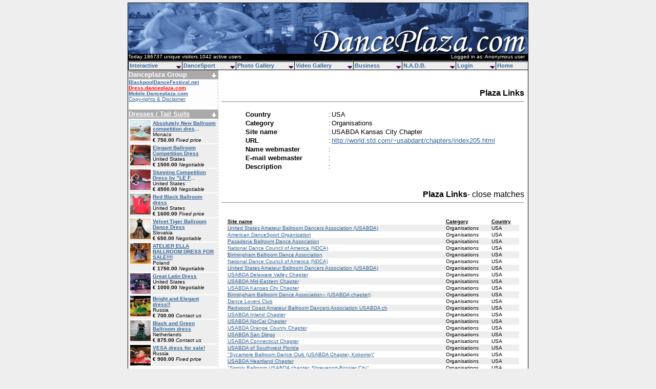

--- FILE ---
content_type: text/html
request_url: http://danceplaza.com/index.tpl?style=links&action=view&what=4398
body_size: 7454
content:
<html>
<head>
<title>DANCEPLAZA.COM - [LINKS]</title>
<meta name="verify-v1" content="2/dJQ17aVq8bkkti3yQ+/4TATlxyea8IjnmE79vH9q8=" />
<meta name="keywords" content="DanceSport, Ballroom, rullens, dancing, plaza, danceplaza, dutch, dansen, dancing, sport, IDSF, latin, NADB, GAISF, IWGA, ARISF, IOC, dansschool, dansscholen, formatiedansen, dansles, rock and roll, danscursus, stijldansen, latijns amerikaans">
<meta name="description" content="DancePlaza.com provides information about DanceSport competitions including the latest news, fashion, video's and photo's">
<meta name="author" content="Piet Rullens">
<meta http-equiv="From" content="webmaster@danceplaza.com">
<meta http-equiv="Content-Language" content="EN">
<meta name="copyright" content="1994 - 2012 Danceplaza.com">
<meta name="robots" content="all">
<link rel="StyleSheet" href="css/StyleSheet.css" type="text/css">
<script language = javascript>
function popUp(url) {
var posx = 0;
var posy = 0;
if (!e) var e = window.event;
if (e.pageX || e.pageY) {
	posx = e.pageX;
	posy = e.pageY;
}
else if (e.clientX || e.clientY) {
	posx = e.clientX + document.body.scrollLeft;
	posy = e.clientY + document.body.scrollTop;
if (document.body.clientWidth > 780) {
posx-=((document.body.clientWidth-780)/2)
}
}
if ((posx<160) && (posy<110) ) {
newwindow=window.open(url,'namepje','top=120, left=120, height=200,width=300');
return false;
}
}
</script>
<script type="text/javascript">
  var _gaq = _gaq || [];
  _gaq.push(['_setAccount', 'UA-43924317-1']);
  _gaq.push(['_trackPageview']);
  (function() {
    var ga = document.createElement('script'); ga.type = 'text/javascript'; ga.async = true;
    ga.src = ('https:' == document.location.protocol ? 'https://ssl' : 'http://www') + '.google-analytics.com/ga.js';
    var s = document.getElementsByTagName('script')[0]; s.parentNode.insertBefore(ga, s);
  })();
</script>
</head>
<body bgcolor="#EEEEEE" link="336699" alink="336699" vlink="336699">
<center>
	<table border="1" width="780" cellspacing="0" cellpadding="0"  BORDERCOLOR="#000000">
	<td style="cursor: pointer; cursor: hand;" onClick="location.href='http://www.danceplaza.com';" height="130" bgcolor="#FFFFFF" background="images/header.jpg" valign="top">
<table border="0" cellspacing="0" cellpadding="0" width="100%"><td height="99" colspan="2">&nbsp;</td><tr><td><font color="#FFFFFF" size="1">Today 186737 unique visitors 1042 active users </font></td><td align="right"><font color="#FFFFFF" size="1">Logged in as: Anonymous user &nbsp;</font></td></table>		<script type='text/javascript' src='js/menu.js'></script>
		<script type='text/javascript' src='js/menu_com.js'></script>
	</td><tr>
	<td>
		<table border="1" width="780" cellspacing="0" cellpadding="0" BORDERCOLOR="#FFFFFF">
		<td width="175" bgcolor="#FFFFFF" background="images/leftside.jpg" valign="top">
			<table border="0" width="175" cellspacing="0" cellpadding="0">
			<td bgcolor="#AAAAAA" colspan="2"><font color="#FFFFFF"><b>Danceplaza Group</b></font></td>
			<td bgcolor="#AAAAAA" align="right"><a href="groups.pl"><img src="images/pijl-down-wit.gif" border="0"></a>&nbsp;</td><tr>
			<td colspan="3"><font size="1">			<a href="http://www.blackpooldancefestival.net"><b>BlackpoolDanceFestival.net</b></a><br>
     <a href="http://dress.danceplaza.com"><b><font color="#FF0000">Dress.danceplaza.com</font></b></a><br>
			<a href="http://mobile.danceplaza.com"><b>Mobile.Danceplaza.com</b></a><br>
			<a href="http://www.danceplaza.com/index.tpl?id=193">Copy-rights & Disclaimer</a>
			</font></td><tr>
			<td colspan="3">&nbsp;</td><tr>
			</table>
                 <table border="0" width="175" cellspacing="0" cellpadding="0">
                 <td bgcolor="#AAAAAA" colspan="3"><font color="#FFFFFF"><b><a href="http://dress.danceplaza.com"><font color="#FFFFFF">Dresses / Tail Suits</font></a></b></font></td>
                 <td bgcolor="#AAAAAA" align="right"><a href="http://www.danceplaza.com"><img src="images/pijl-down-wit.gif" border="0"></a>&nbsp;</td><tr>
                 <td colspan="4"><table border="0" width="100%" cellspacing="2" style="border-collapse: separate;"><tr bgcolor="#EEEEEE"><td width="40" valign="top"><a href="http://dress.danceplaza.com/index.tpl?action=view&id=93075"><img src="http://dress.danceplaza.com/DATA/75/93075_1_thumb.jpg" border="0" width="40" height="40"></a></td><td valign="top"><font size="1"><b><a href="http://dress.danceplaza.com/index.tpl?action=view&id=93075">Absolutely New Ballroom competition dres</a></b>...<br>Monaco<br><b>� 750.00</b> <i>Fixed price</i></font></td></tr><tr bgcolor="#EEEEEE"><td width="40" valign="top"><a href="http://dress.danceplaza.com/index.tpl?action=view&id=93068"><img src="http://dress.danceplaza.com/DATA/68/93068_1_thumb.jpg" border="0" width="40" height="40"></a></td><td valign="top"><font size="1"><b><a href="http://dress.danceplaza.com/index.tpl?action=view&id=93068">Elegant Ballroom Competition Dress </b></a><br>United States<br><b>� 1500.00</b> <i>Negotiable</i></font></td></tr><tr bgcolor="#EEEEEE"><td width="40" valign="top"><a href="http://dress.danceplaza.com/index.tpl?action=view&id=93067"><img src="http://dress.danceplaza.com/DATA/67/93067_1_thumb.jpg" border="0" width="40" height="40"></a></td><td valign="top"><font size="1"><b><a href="http://dress.danceplaza.com/index.tpl?action=view&id=93067">Stunning Competition Dress by &quot;LE F</a></b>...<br>United States<br><b>� 4500.00</b> <i>Negotiable</i></font></td></tr><tr bgcolor="#EEEEEE"><td width="40" valign="top"><a href="http://dress.danceplaza.com/index.tpl?action=view&id=92964"><img src="http://dress.danceplaza.com/DATA/64/92964_1_thumb.jpg" border="0" width="40" height="40"></a></td><td valign="top"><font size="1"><b><a href="http://dress.danceplaza.com/index.tpl?action=view&id=92964">Red Black Ballroom dress</b></a><br>United States<br><b>� 1600.00</b> <i>Fixed price</i></font></td></tr><tr bgcolor="#EEEEEE"><td width="40" valign="top"><a href="http://dress.danceplaza.com/index.tpl?action=view&id=92940"><img src="http://dress.danceplaza.com/DATA/40/92940_1_thumb.jpg" border="0" width="40" height="40"></a></td><td valign="top"><font size="1"><b><a href="http://dress.danceplaza.com/index.tpl?action=view&id=92940">Velvet Tiger Ballroom Dance Dress</b></a><br>Slovakia<br><b>� 650.00</b> <i>Negotiable</i></font></td></tr><tr bgcolor="#EEEEEE"><td width="40" valign="top"><a href="http://dress.danceplaza.com/index.tpl?action=view&id=92386"><img src="http://dress.danceplaza.com/DATA/86/92386_1_thumb.jpg" border="0" width="40" height="40"></a></td><td valign="top"><font size="1"><b><a href="http://dress.danceplaza.com/index.tpl?action=view&id=92386">ATELIER ELLA BALLROOM DRESS FOR SALE!!!!</b></a><br>Poland<br><b>� 1750.00</b> <i>Negotiable</i></font></td></tr><tr bgcolor="#EEEEEE"><td width="40" valign="top"><a href="http://dress.danceplaza.com/index.tpl?action=view&id=92792"><img src="http://dress.danceplaza.com/DATA/92/92792_1_thumb.jpg" border="0" width="40" height="40"></a></td><td valign="top"><font size="1"><b><a href="http://dress.danceplaza.com/index.tpl?action=view&id=92792">Great Latin Dress</b></a><br>United States<br><b>� 1000.00</b> <i>Negotiable</i></font></td></tr><tr bgcolor="#EEEEEE"><td width="40" valign="top"><a href="http://dress.danceplaza.com/index.tpl?action=view&id=89056"><img src="http://dress.danceplaza.com/DATA/56/89056_1_thumb.jpg" border="0" width="40" height="40"></a></td><td valign="top"><font size="1"><b><a href="http://dress.danceplaza.com/index.tpl?action=view&id=89056">Bright and Elegant dress!!</b></a><br>Russia<br><b>� 700.00</b> <i>Contact us</i></font></td></tr><tr bgcolor="#EEEEEE"><td width="40" valign="top"><a href="http://dress.danceplaza.com/index.tpl?action=view&id=92484"><img src="http://dress.danceplaza.com/DATA/84/92484_1_thumb.jpg" border="0" width="40" height="40"></a></td><td valign="top"><font size="1"><b><a href="http://dress.danceplaza.com/index.tpl?action=view&id=92484">Black and Green Ballroom dress</b></a><br>Netherlands<br><b>� 875.00</b> <i>Contact us</i></font></td></tr><tr bgcolor="#EEEEEE"><td width="40" valign="top"><a href="http://dress.danceplaza.com/index.tpl?action=view&id=92439"><img src="http://dress.danceplaza.com/DATA/39/92439_1_thumb.jpg" border="0" width="40" height="40"></a></td><td valign="top"><font size="1"><b><a href="http://dress.danceplaza.com/index.tpl?action=view&id=92439">VESA dress for sale!</b></a><br>Russia<br><b>� 900.00</b> <i>Fixed price</i></font></td></tr></table>									</td><tr>
                 <td colspan="4">&nbsp;</td><tr>
                 </table>
                 <table border="0" width="175" cellspacing="0" cellpadding="0">
                 <td bgcolor="#AAAAAA" colspan="3"><font color="#FFFFFF"><b><a href="http://dress.danceplaza.com"><font color="#FFFFFF">Dresses / Tail Suits</font></a></b></font></td>
                 <td bgcolor="#AAAAAA" align="right"><a href="http://www.danceplaza.com"><img src="images/pijl-down-wit.gif" border="0"></a>&nbsp;</td><tr>
                 <td colspan="4"><table border="0" width="100%" cellspacing="2" style="border-collapse: separate;"><tr bgcolor="#EEEEEE"><td><font size="1"><b><a href="http://dress.danceplaza.com/index.tpl?action=view&id=93076">Absolutely new royal blue ballroom dress</b></a><br>Monaco<br><b>� 800.00</b> <i>Fixed price</i><br>Size: S- M</font></td></tr><tr bgcolor="#EEEEEE"><td><font size="1"><b><a href="http://dress.danceplaza.com/index.tpl?action=view&id=92793">Great Latin Dress</b></a><br>United States<br><b>� 1650.00</b> <i>Negotiable</i><br>Size: XS/ S</font></td></tr><tr bgcolor="#EEEEEE"><td><font size="1"><b><a href="http://dress.danceplaza.com/index.tpl?action=view&id=91527">VESA DRESS</b></a><br>France<br><b>� 1000.00</b> <i>Fixed price</i><br>Size: S</font></td></tr><tr bgcolor="#EEEEEE"><td><font size="1"><b><a href="http://dress.danceplaza.com/index.tpl?action=view&id=91516">Vesa Latin Dance Dress - pink </b></a><br>Switzerland<br><b>� 999.00</b> <i>Negotiable</i><br>Size: Small</font></td></tr><tr bgcolor="#EEEEEE"><td><font size="1"><b><a href="http://dress.danceplaza.com/index.tpl?action=view&id=91394">Ballroom dress for sale</b></a><br>Slovakia<br><b>� 800.00</b> <i>Negotiable</i><br>Size: S</font></td></tr><tr bgcolor="#EEEEEE"><td><font size="1"><b><a href="http://dress.danceplaza.com/index.tpl?action=view&id=90605">Dancing Day Italian atelier ballroom dress </b></a><br>Slovakia<br><b>� 1000.00</b> <i>Contact us</i><br>Size: 34-38</font></td></tr><tr bgcolor="#EEEEEE"><td><font size="1"><b><a href="http://dress.danceplaza.com/index.tpl?action=view&id=90417">The best dress. </b></a><br>Spain<br><b>� 100.00</b> <i>Fixed price</i><br>Size: 38-42</font></td></tr><tr bgcolor="#EEEEEE"><td><font size="1"><b><a href="http://dress.danceplaza.com/index.tpl?action=view&id=89623">Stunning Pink SAPIEL Atelier</b></a><br>Italy<br><b>� 700.00</b> <i>Highest offer</i><br>Size: EU 44 - UK 16</font></td></tr><tr bgcolor="#EEEEEE"><td><font size="1"><b><a href="http://dress.danceplaza.com/index.tpl?action=view&id=89474">Enchanting standard</b></a><br>Ukraine<br><b>� 1400.00</b> <i>Negotiable</i><br>Size: XS-S, 36-38</font></td></tr><tr bgcolor="#EEEEEE"><td><font size="1"><b><a href="http://dress.danceplaza.com/index.tpl?action=view&id=88741">Classy Lilac Dress with Swarovski Crystals</b></a><br>United States<br><b>� 500.00</b> <i>Negotiable</i><br>Size: US 0-2</font></td></tr></table>									</td><tr>
                 <td colspan="4">&nbsp;</td><tr>
                 <td colspan="4"><center><font size="1"><a href="http://dress.danceplaza.com/" class="standaard">Looking for a dress? click here</a></font></center></td><tr>
                 <td colspan="4"><center><font size="1"><a href="http://dress.danceplaza.com/index.tpl?page=add" class="standaard">To add a dress click here</a></font></center></td><tr>
                 <td colspan="4">&nbsp;</td><tr>
                 </table>
			<table border="0" width="175" cellspacing="0" cellpadding="0">
			<td bgcolor="#AAAAAA" colspan="2"><font color="#FFFFFF"><b><a href="groups.pl"><font color="#FFFFFF">Plaza Forum</a>&nbsp;&nbsp;&nbsp;&nbsp;<a href="http://www.danceplaza.com/rss/forum.rss" target="_blank"><img valign="middle" align="middle" src="http://www.danceplaza.com/images/rss-icon.gif" border="0"></font></a></b></font></td>
			<td bgcolor="#AAAAAA" align="right"><a href="groups.pl"><img src="images/pijl-down-wit.gif" border="0"></a>&nbsp;</td><tr>
			<td colspan="3" class="datum"><font size="1">&nbsp;08-23 :: <a href='topics.pl?&action=viewtopic&what=140&group=14' class="linknb" title="Trainingskamp CLARA LAMAR te Sittard (22/8 t/m 25/8)">Trainingskamp Cla</a><br>
&nbsp;08-11 :: <a href='topics.pl?&action=viewtopic&what=444&group=7' class="linknb" title="OPEN Limburg Danst BeNeLux te Weert 2013.">Open Limburg Dans</a><br>
&nbsp;01-26 :: <a href='topics.pl?&action=viewtopic&what=544&group=11' class="linknb" title="WSI Wedstrijd van het jaar?">Wsi Wedstrijd Van</a><br>
&nbsp;01-24 :: <a href='topics.pl?&action=viewtopic&what=240&group=10' class="linknb" title="DENS gala: verkozen tot wedstrijd van het jaar 2012">Dens Gala: Verkoz</a><br>
&nbsp;01-23 :: <a href='topics.pl?&action=viewtopic&what=5&group=43' class="linknb" title="DancePlaza Caf�">Danceplaza Caf�</a><br>
&nbsp;01-20 :: <a href='topics.pl?&action=viewtopic&what=543&group=11' class="linknb" title="Dens gala Wedstrijd van het jaar?">Dens Gala Wedstri</a><br>
&nbsp;01-16 :: <a href='topics.pl?&action=viewtopic&what=20&group=53' class="linknb" title="Latin Drill en BootCamp bij GangAmsterdam">Latin Drill En Bo</a><br>
&nbsp;01-14 :: <a href='topics.pl?&action=viewtopic&what=216&group=12' class="linknb" title="Met spoed gezocht: 2e vormgever">Met Spoed Gezocht</a><br>
&nbsp;01-03 :: <a href='topics.pl?&action=viewtopic&what=370&group=43' class="linknb" title="Nieuwjaarsbal vrijdag 4 januari Hsum">Nieuwjaarsbal Vri</a><br>
&nbsp;12-21 :: <a href='topics.pl?&action=viewtopic&what=239&group=10' class="linknb" title="Verdien je VDN-contributie terug">Verdien Je Vdn-Co</a><br>
			</font></td><tr>
			<td colspan="3">&nbsp;</td><tr>
</table>
                 <table border="0" width="175" cellspacing="0" cellpadding="0">
                 <td bgcolor="#AAAAAA" colspan="2"><font color="#FFFFFF"><b>Danceplaza Links</b></font></td>
                 <td bgcolor="#AAAAAA" align="right"><a href="http://www.google.com"><img src="images/pijl-down-wit.gif" border="0"></a>&nbsp;</td><tr>
                 <td colspan="3"><font size="1"><center><script type="text/javascript"><!--
google_ad_client = "ca-pub-3591029430561175";
/* Advertenties links */
google_ad_slot = "3455467242";
google_ad_width = 120;
google_ad_height = 90;
//-->
</script>
<script type="text/javascript"
src="http://pagead2.googlesyndication.com/pagead/show_ads.js">
</script>
                 </center></font></td><tr>
                 <td colspan="3">&nbsp;</td><tr>
                 </table>
			<table border="0" width="175" cellspacing="0" cellpadding="0">
                 <td bgcolor="#AAAAAA" colspan="3"><font color="#FFFFFF"><b>Frontpage Archive</b></font></td><tr>
                 <td colspan="3">&nbsp;</td><tr>
			<form method="get" action="index.tpl">			<td colspan="3"><center>
<select name="id"><option value="493">November - 2021</option><option value="492">February - 2020</option><option value="491">January - 2020</option><option value="490">December - 2019</option><option value="489">October - 2019</option><option value="488">July 2019</option><option value="487">June 2019</option><option value="486">May - Blackpool 2019</option><option value="484">May 2019</option><option value="483">April 2019</option><option value="482">March 2019</option><option value="481">February - 2019</option><option value="480">January - 2019</option><option value="479">November - 2018</option><option value="478">October - 2018</option><option value="477">August - 2018</option><option value="476">July - 2018</option><option value="475">May - Blackpool 2018</option><option value="474">May - 2018</option><option value="473">January - 2018</option><option value="472">December - 2017</option><option value="471">November - 2017</option><option value="470">October - 2017</option><option value="469">September - 2017</option><option value="468">August - 2017</option><option value="467">July - 2017</option><option value="466">June - 2017</option><option value="465">May - 2017</option><option value="464">April - 2017</option><option value="463">March - 2017</option><option value="462">Februari - 2017</option><option value="461">January - 2017</option><option value="460">December - 2016</option><option value="459">November - 2016</option><option value="458">October - 2016</option><option value="457">September - 2016</option><option value="456">August - 2016</option><option value="455">July - 2016</option><option value="454">June - 2016</option><option value="453">May - 2016</option><option value="452">April - 2016</option><option value="451">March - 2016</option><option value="450">February - 2016</option><option value="449">January - 2016</option><option value="448">December - 2015</option><option value="447">November - 2015</option><option value="446">October - 2015</option><option value="445">September - 2015</option><option value="444">August - 2015</option><option value="443">July - 2015</option><option value="442">June - 2015</option><option value="441">Mei - 2015</option><option value="440">April - 2015</option><option value="439">March - 2015</option><option value="438">February - 2015</option><option value="437">January - 2015</option><option value="436">December - 2014</option><option value="435">November - 2014</option><option value="434">October - 2014</option><option value="433">September - 2014</option><option value="432">August - 2014</option><option value="431">July - 2014</option><option value="430">June - 2014</option><option value="429">Blackpool May - 2014</option><option value="428">April - 2014</option><option value="427">March - 2014</option><option value="426">February - 2014</option><option value="425">January - 2014</option><option value="424">December - 2013</option><option value="423">November - 2013</option><option value="422">October - 2013</option><option value="421">September - 2013</option><option value="420">August - 2013</option><option value="419">July - 2013</option><option value="418">June - 2013</option><option value="417">Blackpool May - 2013</option><option value="416">April - 2013</option><option value="415">March - 2013</option><option value="414">February - 2013</option><option value="413">January - 2013</option><option value="412">December - 2012</option><option value="411">November - 2012</option><option value="410">October - 2012</option><option value="409">September - 2012</option><option value="408">August - 2012</option><option value="407">July - 2012</option><option value="406">June - 2012</option><option value="405">May - 2012</option><option value="404">April - 2012</option><option value="403">March - 2012</option><option value="402">February - 2012</option><option value="401">January - 2012</option><option value="400">December - 2011</option><option value="399">November - 2011</option><option value="398">October - 2011</option><option value="397">September - 2011</option><option value="395">August - 2011</option><option value="394">July - 2011</option><option value="392">June - 2011</option><option value="390">May - 2011</option><option value="389">April - 2011</option><option value="388">March - 2011</option><option value="386">Februari - 2011</option><option value="385">January - 2011</option><option value="384">December - 2010</option><option value="383">November - 2010</option><option value="382">Oktober - 2010</option><option value="381">September - 2010</option><option value="380">August - 2010</option><option value="379">Blackpool 2010</option><option value="378">July - 2010</option><option value="377">June - 2010</option><option value="376">May - 2010</option><option value="375">April - 2010</option><option value="374">March - 2010</option><option value="372">February - 2010</option><option value="370">January - 2010</option><option value="369">December - 2009</option><option value="367">November - 2009</option><option value="366">October - 2009</option><option value="364">September - 2009</option><option value="363">August - 2009</option><option value="362">July - 2009</option><option value="361">June - 2009</option><option value="360">Blackpool 2009</option><option value="359">May - 2009</option><option value="358">April - 2009</option><option value="357">March - 2009</option><option value="356">February - 2009</option><option value="354">January - 2009</option><option value="353">December - 2008</option><option value="351">November - 2008</option><option value="348">October - 2008</option><option value="346">September - 2008</option><option value="345">August - 2008</option><option value="344">July - 2008</option><option value="343">June - 2008</option><option value="342">Blackpool 2008</option><option value="341">May - 2008</option><option value="339">April - 2008</option><option value="338">March - 2008</option><option value="337">February - 2008</option><option value="336">January - 2008</option><option value="334">December (2) - 2007</option><option value="333">December - 2007</option><option value="332">Assen (4) 2007</option><option value="331">Assen (3) 2007</option><option value="330">Assen (2) 2007</option><option value="329">Assen (1) 2007</option><option value="327">November - 2007</option><option value="326">October - 2007</option><option value="325">September - 2007</option><option value="324">August - 2007</option><option value="322">July - 2007</option><option value="321">June - 2007</option><option value="319">Blackpool 2007</option><option value="316">May - 2007</option><option value="315">April - 2007</option><option value="314">March (2) - 2007</option><option value="312">March (1) - 2007</option><option value="311">February - 2007</option><option value="310">January (2) 2007</option><option value="309">January (1) 2007</option><option value="307">December-2006</option><option value="306">Assen 2006</option><option value="305">November-2006</option><option value="304">October-2-2006</option><option value="303">October-1-2006</option><option value="302">September-2006</option><option value="301">August-2006</option><option value="299">July-2006</option><option value="298">June 2006</option><option value="297">Blackpool 2006</option><option value="295">May 2006</option><option value="294">April 2006</option><option value="293">March 2006</option><option value="292">February 2006</option><option value="289">January 2006</option><option value="282">December-2005</option><option value="281">November-2005</option><option value="279">October-2005</option><option value="278">September-2005</option><option value="277">August-2005</option><option value="276">July-2005</option><option value="274">Blackpool 2005</option><option value="273">June-2005</option><option value="272">May-2005</option><option value="271">April-2005</option><option value="270">March-2005</option><option value="268">February-2005</option><option value="266">January-2005</option><option value="265">December-2004</option><option value="264">November-2004</option><option value="263">October-2004</option><option value="262">September-2004</option><option value="261">August-2004</option><option value="260">July-2004</option><option value="259">June-2004</option><option value="257">May-2004</option><option value="256">April-2004</option><option value="255">March-2004</option><option value="252">February-2004</option><option value="249">January-2004</option><option value="248">December-2003</option><option value="247">November-2003</option></select>&nbsp; <input type="submit" value="View">			</center></td><tr></form>                 <td colspan="3">&nbsp;</td><tr>
			<table border="0" width="175" cellspacing="0" cellpadding="0">
			<td bgcolor="#AAAAAA" colspan="3"><font color="#FFFFFF"><b><a href="index.tpl?style=partner&action=overview"><font color="#FFFFFF">Partner search</font></a></b></font></td>
			<td bgcolor="#AAAAAA" align="right"><a href="index.tpl?style=partner&action=overview"><img src="images/pijl-down-wit.gif" border="0"></a>&nbsp;</td><tr>
			<td colspan="3">&nbsp;</td><tr>
			<td colspan="4"><center><font size="1"><a href="http://www.danceplaza.com/index.tpl?style=partner&action=search" class="standaard"><b>Search</b></a> :: <a href="index.tpl?style=partner&action=add" class="standaard"><b>Add</b></a></font></center></td><tr>
			<td colspan="4">&nbsp;</td><tr>
			</table>
			<table border="0" width="175" cellspacing="0" cellpadding="0">
			<td bgcolor="#AAAAAA"><font color="#FFFFFF"><a href="index.tpl?style=events&action=overview"><font color="#FFFFFF"><b>Plaza Events</b></font></a></font></td>
			<td bgcolor="#AAAAAA" align="right"><a href="index.tpl?style=events&action=overview"><img src="images/pijl-down-wit.gif" border="0"></a>&nbsp;</td><tr>
<td colspan="2" class="datum">
</td><tr>
			<td colspan="3">&nbsp;</td><tr>
<td colspan="3"><center><a href="index.tpl?style=events&action=add_event" class="standaard">Add</a>
</center></td><tr>
			<td colspan="3">&nbsp;</td><tr>
			</table>
			<table border="0" width="175" cellspacing="0" cellpadding="0">
			<td bgcolor="#AAAAAA" colspan="3"><a href="index.tpl?style=column&action=overview"><font color="#FFFFFF"><b>Plaza Column</b></a></font></td><tr>
			<td class="datum"><font size="1">&nbsp;04-28</font></td><td class="datum"><font size="1">&nbsp;::&nbsp;</td><td class="datum"><a href="index.tpl?style=column&action=view&what=387" class="linknb" title="Let'S Dance Championships 2018">Let'S Dance Champion...</a></font></td><tr>
			<td class="datum"><font size="1">&nbsp;08-19</font></td><td class="datum"><font size="1">&nbsp;::&nbsp;</td><td class="datum"><a href="index.tpl?style=column&action=view&what=386" class="linknb" title="Hiring Dance Instructors">Hiring Dance Instruc...</a></font></td><tr>
			<td class="datum"><font size="1">&nbsp;03-30</font></td><td class="datum"><font size="1">&nbsp;::&nbsp;</td><td class="datum"><a href="index.tpl?style=column&action=view&what=385" class="linknb" title="Latin/Ballroom Dress Sale">Latin/Ballroom Dress...</a></font></td><tr>
			<td class="datum"><font size="1">&nbsp;10-03</font></td><td class="datum"><font size="1">&nbsp;::&nbsp;</td><td class="datum"><a href="index.tpl?style=column&action=view&what=384" class="linknb" title="Opheffingsuitverkoop Schoenen">Opheffingsuitverkoop...</a></font></td><tr>
			<td class="datum"><font size="1">&nbsp;03-01</font></td><td class="datum"><font size="1">&nbsp;::&nbsp;</td><td class="datum"><a href="index.tpl?style=column&action=view&what=376" class="linknb" title="Odissi Dance And Music School">Odissi Dance And Mus...</a></font></td><tr>
			<td class="datum"><font size="1">&nbsp;02-21</font></td><td class="datum"><font size="1">&nbsp;::&nbsp;</td><td class="datum"><a href="index.tpl?style=column&action=view&what=375" class="linknb" title="Hairaffair - For All Your Hair Accessories!">Hairaffair - For All...</a></font></td><tr>
			<td class="datum"><font size="1">&nbsp;02-07</font></td><td class="datum"><font size="1">&nbsp;::&nbsp;</td><td class="datum"><a href="index.tpl?style=column&action=view&what=373" class="linknb" title="Tedancari Dance Company - Afro-Cuban & Contemporary Annual">Tedancari Dance Comp...</a></font></td><tr>
			<td class="datum"><font size="1">&nbsp;06-13</font></td><td class="datum"><font size="1">&nbsp;::&nbsp;</td><td class="datum"><a href="index.tpl?style=column&action=view&what=374" class="linknb" title="Launch Of Free Site To Help You Find A Dance Partner">Launch Of Free Site ...</a></font></td><tr>
			<td class="datum"><font size="1">&nbsp;03-01</font></td><td class="datum"><font size="1">&nbsp;::&nbsp;</td><td class="datum"><a href="index.tpl?style=column&action=view&what=372" class="linknb" title="Movement Of Your Body?">Movement Of Your Bod...</a></font></td><tr>
			<td class="datum"><font size="1">&nbsp;02-22</font></td><td class="datum"><font size="1">&nbsp;::&nbsp;</td><td class="datum"><a href="index.tpl?style=column&action=view&what=367" class="linknb" title="High Level International Champion">High Level Internati...</a></font></td><tr>
			<td colspan="3">&nbsp;</td><tr>
			<td colspan="3"><center><font size="1"><a href="index.tpl?style=column&action=add" class="standaard">To add a new Plaza Column Article click here</a></font></center></td><tr>
			<td colspan="3">&nbsp;</td><tr>
			</table>
			<table border="0" width="175" cellspacing="0" cellpadding="0">
			<td bgcolor="#AAAAAA" colspan="3"><a href="index.tpl?style=links&action=overview"><font color="#FFFFFF"><b>Plaza Links</b></a></font></td>
			<td bgcolor="#AAAAAA" align="right"><a href="index.tpl?style=links&action=overview"><img src="images/pijl-down-wit.gif" border="0"></a>&nbsp;</td><tr>
			<td colspan="3">&nbsp;<img src="images/links_general.gif" ALT="general">&nbsp;<a href="index.tpl?style=links&action=view&what=4606" class="linknb" title="Betsy & Chuck: Dance In State College (Ballroom And Square)">Betsy & Chuck: Dance...</a></td><td>&nbsp;</td><tr>
			<td colspan="3">&nbsp;<img src="images/links_organisations.gif" ALT="organisations">&nbsp;<a href="index.tpl?style=links&action=view&what=4403" class="linknb" title="Usabda Norcal Chapter">Usabda Norcal Chapte...</a></td><td>&nbsp;</td><tr>
			<td colspan="3">&nbsp;<img src="images/links_clubs.gif" ALT="clubs/studio">&nbsp;<a href="index.tpl?style=links&action=view&what=4688" class="linknb" title="New York T�Ncegyes�Let">New York T�Ncegyes�L...</a></td><td>&nbsp;</td><tr>
			<td colspan="3">&nbsp;<img src="images/links_organisations.gif" ALT="organisations">&nbsp;<a href="index.tpl?style=links&action=view&what=5129" class="linknb" title="Latina Danza Cultura - Classe Ithaca">Latina Danza Cultura...</a></td><td>&nbsp;</td><tr>
			<td colspan="3">&nbsp;<img src="images/links_organisations.gif" ALT="organisations">&nbsp;<a href="index.tpl?style=links&action=view&what=4916" class="linknb" title="Bernaards.Net">Bernaards.Net</a></td><td>&nbsp;</td><tr>
			<td colspan="3">&nbsp;<img src="images/links_organisations.gif" ALT="organisations">&nbsp;<a href="index.tpl?style=links&action=view&what=4681" class="linknb" title="Ballroom Dancing Australia">Ballroom Dancing Aus...</a></td><td>&nbsp;</td><tr>
			<td colspan="3">&nbsp;<img src="images/links_clubs.gif" ALT="clubs/studio">&nbsp;<a href="index.tpl?style=links&action=view&what=4284" class="linknb" title="Gracia-Msu">Gracia-Msu</a></td><td>&nbsp;</td><tr>
			<td colspan="3">&nbsp;<img src="images/links_formation.gif" ALT="formation teams">&nbsp;<a href="index.tpl?style=links&action=view&what=4244" class="linknb" title=""Double V, Hoorn"">"Double V, Hoorn"</a></td><td>&nbsp;</td><tr>
			<td colspan="3">&nbsp;<img src="images/links_events.gif" ALT="events">&nbsp;<a href="index.tpl?style=links&action=view&what=4883" class="linknb" title="Dfwballroomdancers">Dfwballroomdancers</a></td><td>&nbsp;</td><tr>
			<td colspan="3">&nbsp;<img src="images/links_organisations.gif" ALT="organisations">&nbsp;<a href="index.tpl?style=links&action=view&what=4430" class="linknb" title="Usabda-Mil">Usabda-Mil</a></td><td>&nbsp;</td><tr>
			<td colspan="4">&nbsp;</td><tr>
			<td colspan="4"><center><font size="1"><a href="index.tpl?style=links&action=add" class="standaard"><b>To add a new Plaza link click here</a></b></font></center></td><tr>
			<td colspan="4">&nbsp;</td><tr>
			</table>
		</td><td width="5" bgcolor="#FFFFFF"  valign="top">&nbsp;
		</td><td width="600" bgcolor="#FFFFFF"  valign="top">
<center><script type='text/javascript'><!--//<![CDATA[
var m3_u = (location.protocol=='https:'?'https://bazooka.thef4.com/rdc/www/delivery/ajs.php':'http://bazooka.thef4.com/rdc/www/delivery/ajs.php');
var m3_r = Math.floor(Math.random()*99999999999);
if (!document.MAX_used) document.MAX_used = ',';
document.write ("<scr","ipt type='text/javascript' src='",m3_u);
document.write ("?zoneid=1");
document.write ('&amp;cb=' , m3_r);
if (document.MAX_used != ',') document.write ("&amp;exclude=" , document.MAX_used);
document.write (document.charset ? ('&amp;charset=',document.charset) : (document.characterSet ? ('&amp;charset=',document.characterSet) : ''));
document.write ("&amp;loc=" , escape(window.location));
if (document.referrer) document.write ("&amp;referer=" , escape(document.referrer));
if (document.context) document.write ("&context=" , escape(document.context));
if (document.mmm_fo) document.write ("&amp;mmm_fo=1");
document.write ("'></scr","ipt>");
//]]>-->
</script><noscript><a href='http://bazooka.thef4.com/rdc/www/delivery/ck.php?n=a6030e3f&amp;cb=INSERT_RANDOM_NUMBER_HERE' target='_blank'><img src='http://bazooka.thef4.com/rdc/www/delivery/avw.php?zoneid=1&amp;cb=INSERT_RANDOM_NUMBER_HERE&amp;n=a6030e3f' border='0' alt='' /></a></noscript>
<script type="text/javascript"><!--
google_ad_client = "pub-3591029430561175";
google_ad_width = 468;
google_ad_height = 15;
google_ad_format = "468x15_0ads_al_s";
//2007-08-09: Danceplaza.com Bovenkant
google_ad_channel = "1819854538";
google_color_border = "FFFFFF";
google_color_bg = "FFFFFF";
google_color_link = "003366";
google_color_text = "000000";
google_color_url = "008000";
//-->
</script>
<script type="text/javascript"
  src="http://pagead2.googlesyndication.com/pagead/show_ads.js">
</script>
</center><p><center></center><table border="0" width="100%" cellspacing="0" cellpadding="0">
<td align="right" colspan="3" height="50"><font size="3"><b>Plaza Links</b></font><hr></td><tr></table><center><table border="0" width="500"><td width="160" valign="top"><b>Country		</b></td><td valign="top">:</td><td>USA</td><tr><td width="160" valign="top"><b>Category		</b></td><td valign="top">:</td><td>Organisations</td><tr><td width="160" valign="top"><b>Site name		</b></td><td valign="top">:</td><td>USABDA Kansas City Chapter</td><tr><td width="160" valign="top"><b>URL			</b></td><td valign="top">:</td><td><a href="http://world.std.com/~usabdant/chapters/index205.html" target="0">http://world.std.com/~usabdant/chapters/index205.html</a></td><tr><td width="160" valign="top"><b>Name webmaster	</b></td><td valign="top">:</td><td>	</td><tr><td width="160" valign="top"><b>E-mail webmaster	</b></td><td valign="top">:</td><td></td><tr><td width="160" valign="top"><b>Description		</b></td><td valign="top">:</td><td></td><tr></table></center><p><br><table border="0" width="100%" cellspacing="0" cellpadding="0">
<td align="right" colspan="3" height="50"><font size="3"><b>Plaza Links</b>- close matches</font><hr></td><tr></table><center><table border="0" width="570"><td><font size="1"><b><u>Site name		</b></u></font></td><td><font size="1"><b><u>Category		</b></u></font></td><td><font size="1"><b><u>Country		</b></u></font></td><tr><td bgcolor="#EEEEEE"><font size="1"><a href="index.tpl?style=links&action=view&what=4389">United States Amateur Ballroom Dancers Association (USABDA)</a> </font></td><td bgcolor="#EEEEEE"><font size="1">Organisations </font></td><td bgcolor="#EEEEEE"><font size="1">USA </font></td><tr><td bgcolor="#FFFFFF"><font size="1"><a href="index.tpl?style=links&action=view&what=4390">American DanceSport Organization</a> </font></td><td bgcolor="#FFFFFF"><font size="1">Organisations </font></td><td bgcolor="#FFFFFF"><font size="1">USA </font></td><tr><td bgcolor="#EEEEEE"><font size="1"><a href="index.tpl?style=links&action=view&what=4391">Pasadena Ballroom Dance Association</a> </font></td><td bgcolor="#EEEEEE"><font size="1">Organisations </font></td><td bgcolor="#EEEEEE"><font size="1">USA </font></td><tr><td bgcolor="#FFFFFF"><font size="1"><a href="index.tpl?style=links&action=view&what=4392">National Dance Council of America (NDCA)</a> </font></td><td bgcolor="#FFFFFF"><font size="1">Organisations </font></td><td bgcolor="#FFFFFF"><font size="1">USA </font></td><tr><td bgcolor="#EEEEEE"><font size="1"><a href="index.tpl?style=links&action=view&what=4393">Birmingham Ballroom Dance Association</a> </font></td><td bgcolor="#EEEEEE"><font size="1">Organisations </font></td><td bgcolor="#EEEEEE"><font size="1">USA </font></td><tr><td bgcolor="#FFFFFF"><font size="1"><a href="index.tpl?style=links&action=view&what=4394">National Dance Council of America (NDCA)</a> </font></td><td bgcolor="#FFFFFF"><font size="1">Organisations </font></td><td bgcolor="#FFFFFF"><font size="1">USA </font></td><tr><td bgcolor="#EEEEEE"><font size="1"><a href="index.tpl?style=links&action=view&what=4395">United States Amateur Ballroom Dancers Association (USABDA)</a> </font></td><td bgcolor="#EEEEEE"><font size="1">Organisations </font></td><td bgcolor="#EEEEEE"><font size="1">USA </font></td><tr><td bgcolor="#FFFFFF"><font size="1"><a href="index.tpl?style=links&action=view&what=4396">USABDA Delaware Valley Chapter</a> </font></td><td bgcolor="#FFFFFF"><font size="1">Organisations </font></td><td bgcolor="#FFFFFF"><font size="1">USA </font></td><tr><td bgcolor="#EEEEEE"><font size="1"><a href="index.tpl?style=links&action=view&what=4397">USABDA Mid-Eastern Chapter</a> </font></td><td bgcolor="#EEEEEE"><font size="1">Organisations </font></td><td bgcolor="#EEEEEE"><font size="1">USA </font></td><tr><td bgcolor="#FFFFFF"><font size="1"><a href="index.tpl?style=links&action=view&what=4398">USABDA Kansas City Chapter</a> </font></td><td bgcolor="#FFFFFF"><font size="1">Organisations </font></td><td bgcolor="#FFFFFF"><font size="1">USA </font></td><tr><td bgcolor="#EEEEEE"><font size="1"><a href="index.tpl?style=links&action=view&what=4399">Birmingham Ballroom Dance Association-- (USABDA chapter)</a> </font></td><td bgcolor="#EEEEEE"><font size="1">Organisations </font></td><td bgcolor="#EEEEEE"><font size="1">USA </font></td><tr><td bgcolor="#FFFFFF"><font size="1"><a href="index.tpl?style=links&action=view&what=4400">Dance Lovers Club</a> </font></td><td bgcolor="#FFFFFF"><font size="1">Organisations </font></td><td bgcolor="#FFFFFF"><font size="1">USA </font></td><tr><td bgcolor="#EEEEEE"><font size="1"><a href="index.tpl?style=links&action=view&what=4401">Redwood Coast Amateur Ballroom Dancers Association USABDA ch</a> </font></td><td bgcolor="#EEEEEE"><font size="1">Organisations </font></td><td bgcolor="#EEEEEE"><font size="1">USA </font></td><tr><td bgcolor="#FFFFFF"><font size="1"><a href="index.tpl?style=links&action=view&what=4402">USABDA Inland Chapter</a> </font></td><td bgcolor="#FFFFFF"><font size="1">Organisations </font></td><td bgcolor="#FFFFFF"><font size="1">USA </font></td><tr><td bgcolor="#EEEEEE"><font size="1"><a href="index.tpl?style=links&action=view&what=4403">USABDA NorCal Chapter</a> </font></td><td bgcolor="#EEEEEE"><font size="1">Organisations </font></td><td bgcolor="#EEEEEE"><font size="1">USA </font></td><tr><td bgcolor="#FFFFFF"><font size="1"><a href="index.tpl?style=links&action=view&what=4404">USABDA Orange County Chapter</a> </font></td><td bgcolor="#FFFFFF"><font size="1">Organisations </font></td><td bgcolor="#FFFFFF"><font size="1">USA </font></td><tr><td bgcolor="#EEEEEE"><font size="1"><a href="index.tpl?style=links&action=view&what=4405">USABDA San Diego</a> </font></td><td bgcolor="#EEEEEE"><font size="1">Organisations </font></td><td bgcolor="#EEEEEE"><font size="1">USA </font></td><tr><td bgcolor="#FFFFFF"><font size="1"><a href="index.tpl?style=links&action=view&what=4406">USABDA Connecticut Chapter</a> </font></td><td bgcolor="#FFFFFF"><font size="1">Organisations </font></td><td bgcolor="#FFFFFF"><font size="1">USA </font></td><tr><td bgcolor="#EEEEEE"><font size="1"><a href="index.tpl?style=links&action=view&what=4407">USABDA of Southwest Florida</a> </font></td><td bgcolor="#EEEEEE"><font size="1">Organisations </font></td><td bgcolor="#EEEEEE"><font size="1">USA </font></td><tr><td bgcolor="#FFFFFF"><font size="1"><a href="index.tpl?style=links&action=view&what=4408">"Sycamore Ballroom Dance Club (USABDA Chapter, Kokomo)"</a> </font></td><td bgcolor="#FFFFFF"><font size="1">Organisations </font></td><td bgcolor="#FFFFFF"><font size="1">USA </font></td><tr><td bgcolor="#EEEEEE"><font size="1"><a href="index.tpl?style=links&action=view&what=4409">USABDA Heartland Chapter</a> </font></td><td bgcolor="#EEEEEE"><font size="1">Organisations </font></td><td bgcolor="#EEEEEE"><font size="1">USA </font></td><tr><td bgcolor="#FFFFFF"><font size="1"><a href="index.tpl?style=links&action=view&what=4410">"Simply Ballroom USABDA chapter, Shreveport-Bossier City"</a> </font></td><td bgcolor="#FFFFFF"><font size="1">Organisations </font></td><td bgcolor="#FFFFFF"><font size="1">USA </font></td><tr><td bgcolor="#EEEEEE"><font size="1"><a href="index.tpl?style=links&action=view&what=4411">MASSABDA USABDA chapter</a> </font></td><td bgcolor="#EEEEEE"><font size="1">Organisations </font></td><td bgcolor="#EEEEEE"><font size="1">USA </font></td><tr><td bgcolor="#FFFFFF"><font size="1"><a href="index.tpl?style=links&action=view&what=4412">Kalamazoo Dance USABDA chapter</a> </font></td><td bgcolor="#FFFFFF"><font size="1">Organisations </font></td><td bgcolor="#FFFFFF"><font size="1">USA </font></td><tr><td bgcolor="#EEEEEE"><font size="1"><a href="index.tpl?style=links&action=view&what=4413">USABDA Minnesota Chapter</a> </font></td><td bgcolor="#EEEEEE"><font size="1">Organisations </font></td><td bgcolor="#EEEEEE"><font size="1">USA </font></td><tr><td bgcolor="#FFFFFF"><font size="1"><a href="index.tpl?style=links&action=view&what=4414">Jersey Skylands USABDA</a> </font></td><td bgcolor="#FFFFFF"><font size="1">Organisations </font></td><td bgcolor="#FFFFFF"><font size="1">USA </font></td><tr><td bgcolor="#EEEEEE"><font size="1"><a href="index.tpl?style=links&action=view&what=4416">USABDA Ohio</a> </font></td><td bgcolor="#EEEEEE"><font size="1">Organisations </font></td><td bgcolor="#EEEEEE"><font size="1">USA </font></td><tr><td bgcolor="#FFFFFF"><font size="1"><a href="index.tpl?style=links&action=view&what=4417">USABDA Willamette Chapter</a> </font></td><td bgcolor="#FFFFFF"><font size="1">Organisations </font></td><td bgcolor="#FFFFFF"><font size="1">USA </font></td><tr><td bgcolor="#EEEEEE"><font size="1"><a href="index.tpl?style=links&action=view&what=4418">USABDA Lehigh Valley Chapter</a> </font></td><td bgcolor="#EEEEEE"><font size="1">Organisations </font></td><td bgcolor="#EEEEEE"><font size="1">USA </font></td><tr><td bgcolor="#FFFFFF"><font size="1"><a href="index.tpl?style=links&action=view&what=4419">USABDA Rhode Island Chapter</a> </font></td><td bgcolor="#FFFFFF"><font size="1">Organisations </font></td><td bgcolor="#FFFFFF"><font size="1">USA </font></td><tr><td bgcolor="#EEEEEE"><font size="1"><a href="index.tpl?style=links&action=view&what=4420">Amateur Dance Club of Charleston USABDA chapter</a> </font></td><td bgcolor="#EEEEEE"><font size="1">Organisations </font></td><td bgcolor="#EEEEEE"><font size="1">USA </font></td><tr><td bgcolor="#FFFFFF"><font size="1"><a href="index.tpl?style=links&action=view&what=4421">USABDA Spartanburg Area Chapter</a> </font></td><td bgcolor="#FFFFFF"><font size="1">Organisations </font></td><td bgcolor="#FFFFFF"><font size="1">USA </font></td><tr><td bgcolor="#EEEEEE"><font size="1"><a href="index.tpl?style=links&action=view&what=4422">USABDA Northeast Tennessee Chapter</a> </font></td><td bgcolor="#EEEEEE"><font size="1">Organisations </font></td><td bgcolor="#EEEEEE"><font size="1">USA </font></td><tr><td bgcolor="#FFFFFF"><font size="1"><a href="index.tpl?style=links&action=view&what=4423">USABDA Green Mountain Chapter</a> </font></td><td bgcolor="#FFFFFF"><font size="1">Organisations </font></td><td bgcolor="#FFFFFF"><font size="1">USA </font></td><tr><td bgcolor="#EEEEEE"><font size="1"><a href="index.tpl?style=links&action=view&what=4424">USABDA Charlottesville Chapter</a> </font></td><td bgcolor="#EEEEEE"><font size="1">Organisations </font></td><td bgcolor="#EEEEEE"><font size="1">USA </font></td><tr><td bgcolor="#FFFFFF"><font size="1"><a href="index.tpl?style=links&action=view&what=4425">USABDA Richmond Chapter</a> </font></td><td bgcolor="#FFFFFF"><font size="1">Organisations </font></td><td bgcolor="#FFFFFF"><font size="1">USA </font></td><tr><td bgcolor="#EEEEEE"><font size="1"><a href="index.tpl?style=links&action=view&what=4426">USABDA Roanoke Valley Chapter</a> </font></td><td bgcolor="#EEEEEE"><font size="1">Organisations </font></td><td bgcolor="#EEEEEE"><font size="1">USA </font></td><tr><td bgcolor="#FFFFFF"><font size="1"><a href="index.tpl?style=links&action=view&what=4427">USABDA Smith Mountain Lake Chapter</a> </font></td><td bgcolor="#FFFFFF"><font size="1">Organisations </font></td><td bgcolor="#FFFFFF"><font size="1">USA </font></td><tr><td bgcolor="#EEEEEE"><font size="1"><a href="index.tpl?style=links&action=view&what=4428">USABDA Tidewater Chapter</a> </font></td><td bgcolor="#EEEEEE"><font size="1">Organisations </font></td><td bgcolor="#EEEEEE"><font size="1">USA </font></td><tr><td bgcolor="#FFFFFF"><font size="1"><a href="index.tpl?style=links&action=view&what=4429">USABDA Northwest Chapter</a> </font></td><td bgcolor="#FFFFFF"><font size="1">Organisations </font></td><td bgcolor="#FFFFFF"><font size="1">USA </font></td><tr><td bgcolor="#EEEEEE"><font size="1"><a href="index.tpl?style=links&action=view&what=4430">USABDA-MiL</a> </font></td><td bgcolor="#EEEEEE"><font size="1">Organisations </font></td><td bgcolor="#EEEEEE"><font size="1">USA </font></td><tr><td bgcolor="#FFFFFF"><font size="1"><a href="index.tpl?style=links&action=view&what=4892">Computer Music Forum</a> </font></td><td bgcolor="#FFFFFF"><font size="1">Organisations </font></td><td bgcolor="#FFFFFF"><font size="1">USA </font></td><tr><td bgcolor="#EEEEEE"><font size="1"><a href="index.tpl?style=links&action=view&what=4415">USABDA Greater New York Chapter</a> </font></td><td bgcolor="#EEEEEE"><font size="1">Organisations </font></td><td bgcolor="#EEEEEE"><font size="1">USA </font></td><tr><td bgcolor="#FFFFFF"><font size="1"><a href="index.tpl?style=links&action=view&what=5048">HoustonDance.com</a> </font></td><td bgcolor="#FFFFFF"><font size="1">Organisations </font></td><td bgcolor="#FFFFFF"><font size="1">USA </font></td><tr><td bgcolor="#EEEEEE"><font size="1"><a href="index.tpl?style=links&action=view&what=5064">Massachusetts Amateur Ballroom Dancers Association</a> </font></td><td bgcolor="#EEEEEE"><font size="1">Organisations </font></td><td bgcolor="#EEEEEE"><font size="1">USA </font></td><tr><td bgcolor="#FFFFFF"><font size="1"><a href="index.tpl?style=links&action=view&what=5144">Kalamazoo Dance (USABDA)</a> </font></td><td bgcolor="#FFFFFF"><font size="1">Organisations </font></td><td bgcolor="#FFFFFF"><font size="1">USA </font></td><tr><td bgcolor="#EEEEEE"><font size="1"><a href="index.tpl?style=links&action=view&what=5200">The National and International Social Dance Registry</a> </font></td><td bgcolor="#EEEEEE"><font size="1">Organisations </font></td><td bgcolor="#EEEEEE"><font size="1">USA </font></td><tr><td bgcolor="#FFFFFF"><font size="1"><a href="index.tpl?style=links&action=view&what=5205">Latin Dance Classes Cortland</a> </font></td><td bgcolor="#FFFFFF"><font size="1">Organisations </font></td><td bgcolor="#FFFFFF"><font size="1">USA </font></td><tr><td bgcolor="#EEEEEE"><font size="1"><a href="index.tpl?style=links&action=view&what=5214">Ithaca Social Dance</a> </font></td><td bgcolor="#EEEEEE"><font size="1">Organisations </font></td><td bgcolor="#EEEEEE"><font size="1">USA </font></td><tr><td bgcolor="#FFFFFF"><font size="1"><a href="index.tpl?style=links&action=view&what=5220">Ithaca Dance Performance Network MSN site</a> </font></td><td bgcolor="#FFFFFF"><font size="1">Organisations </font></td><td bgcolor="#FFFFFF"><font size="1">USA </font></td><tr></table></center>		<p>		<br>		</td><td width="5" bgcolor="#FFFFFF" valign="top">&nbsp;		</table>	</td>	</table></center></body></html>

--- FILE ---
content_type: text/html; charset=utf-8
request_url: https://www.google.com/recaptcha/api2/aframe
body_size: 248
content:
<!DOCTYPE HTML><html><head><meta http-equiv="content-type" content="text/html; charset=UTF-8"></head><body><script nonce="BoFmupaHoGObkaKqev63kA">/** Anti-fraud and anti-abuse applications only. See google.com/recaptcha */ try{var clients={'sodar':'https://pagead2.googlesyndication.com/pagead/sodar?'};window.addEventListener("message",function(a){try{if(a.source===window.parent){var b=JSON.parse(a.data);var c=clients[b['id']];if(c){var d=document.createElement('img');d.src=c+b['params']+'&rc='+(localStorage.getItem("rc::a")?sessionStorage.getItem("rc::b"):"");window.document.body.appendChild(d);sessionStorage.setItem("rc::e",parseInt(sessionStorage.getItem("rc::e")||0)+1);localStorage.setItem("rc::h",'1763694726133');}}}catch(b){}});window.parent.postMessage("_grecaptcha_ready", "*");}catch(b){}</script></body></html>

--- FILE ---
content_type: text/css
request_url: http://danceplaza.com/css/StyleSheet.css
body_size: 2414
content:
<style type="text/css">

a.standaard { font-weight:bold; }

a.standaard:link {font-size: 8pt; font-family: Arial; text-decoration: none; font-weight:bold; color: #336699}
a.standaard:visited {font-size: 8pt; font-family: Arial; text-decoration: none; font-weight:bold; color: #336699}
a.standaard:active {font-size: 8pt; font-family:  Arial; text-decoration: underline; font-weight:bold; color: #666666}
a.standaard:hover {font-size: 8pt; font-family:  Arial; text-decoration: underline; font-weight:bold; color: #666666}

a.linknb {font-size: 8pt; font-family: Arial; text-decoration: none; font-weight:none; color: #336699}
a.linknb:visited {font-size: 8pt; font-family: Arial; text-decoration: none; font-weight:none; color: #336699}
a.linknb:active {font-size: 8pt; font-family: Arial; text-decoration: underline; font-weight:none; color: #666666}
a.linknb:hover {font-size: 8pt; font-family: Arial; text-decoration: underline; font-weight:none; color: #666666}

a.blader {font-size: 10pt; font-family: Arial; text-decoration: none; font-weight:bold; color: #336699}
a.blader:visited {font-size: 10pt; font-family: Arial; text-decoration: none; font-weight:bold; color: #336699}
a.blader:active {font-size: 10pt; font-family: Arial; text-decoration: underline; font-weight:bold; color: #666666}
a.blader:hover {font-size: 10pt; font-family: Arial; text-decoration: underline; font-weight:bold; color: #666666}


td
{
	color:000000;
	font: normal 10pt Verdana,Arial;
}

td.bfrood
{
	color:FF0000;
	font: Bold 10pt Verdana,Arial;
}

td.bfzwart
{
	color:000000;
	font: BOLD 10pt Verdana,Arial;
}

td.datum
{
	color:000000;
	font: normal 8pt Arial;
}




UL
{
	color : 336699;	
}

HR
{
  	color:336699;
}

input
{
 	font-size:8pt;
	border-width: 0.5pt;
	border-style :solid;
	border-color : 000000;
}

input.leeg
{
 	font-size:8pt; 
	border: 0;
}

textarea
{
 	font-size:8pt; 
	border-width: 0.5pt;
	border-style :solid;
	border-color : 000000;
}

select
{
 	font-size:8pt; 
	border-width: 0.5pt;
	border-style :solid;
	border-color : 000000;
}

table
{
  border-collapse: collapse;
  margin: 0px; padding: 0px;
}

BODY 
{ 
  margin: 5px; padding: 0px;
}

BODY
{
scrollbar-face-color: #336699; 
scrollbar-shadow-color: #EEEEEE; 
scrollbar-highlight-color: #EEEEEE;
scrollbar-3dlight-color: #EEEEEE; 
scrollbar-darkshadow-color: #EEEEEE;
scrollbar-track-color: #EEEEEE;
scrollbar-arrow-color: #FFFFFF;
}


</style>
